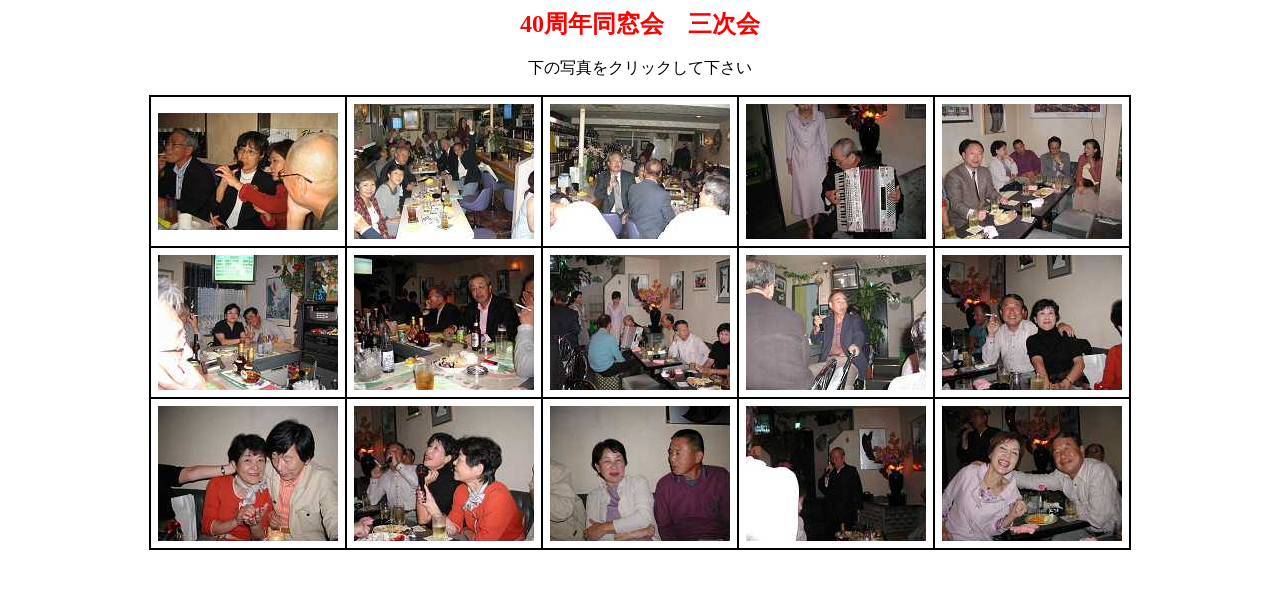

--- FILE ---
content_type: text/html
request_url: http://sakita18.com/40th/83jikai/index.html
body_size: 768
content:
<!DOCTYPE HTML PUBLIC "-//W3C//DTD HTML 4.01 Transitional//EN">
<HTML><HEAD>
<META http-equiv="Content-Type" content="text/html; charset=SHIFT_JIS">
<META name="GENERATOR" content="IBM WebSphere Studio Homepage Builder Version 9.0.0.0 for Windows">
<META http-equiv="Content-Style-Type" content="text/css">
<TITLE></TITLE>
</HEAD><BODY bgcolor="#FFFFFF" link="#0000FF" vlink="#800080" alink="#FF0000">
<p ALIGN="center"><B><FONT size="+2" color="#ff0000">40周年同窓会　三次会</FONT></B><BR>
<BR>
<font size="3" color="#000000">下の写真をクリックして下さい</font></p>
<CENTER>
<TABLE align="center" border="1" cellpadding="0" bordercolor="#000000" cellspacing="0" bgcolor="#FFFFFF">
  
    <TR>
      <TD ALIGN="center">
      <table border="0" cellpadding="5" bgcolor="#FFFFFF">
        
          <tr>
            <td><A HREF="digiweb/do001.html"><IMG SRC="digiweb/do001.jpg" BORDER=0 ALT="do001.jpg"></A></td>
          </tr>
        
      </table>
      </TD>
      <TD ALIGN="center">
      <table border="0" cellpadding="5" bgcolor="#FFFFFF">
        
          <tr>
            <td><A HREF="digiweb/do002.html"><IMG SRC="digiweb/do002.jpg" BORDER=0 ALT="do002.jpg"></A></td>
          </tr>
        
      </table>
      </TD>
      <TD ALIGN="center">
      <table border="0" cellpadding="5" bgcolor="#FFFFFF">
        
          <tr>
            <td><A HREF="digiweb/do003.html"><IMG SRC="digiweb/do003.jpg" BORDER=0 ALT="do003.jpg"></A></td>
          </tr>
        
      </table>
      </TD>
      <TD ALIGN="center">
      <table border="0" cellpadding="5" bgcolor="#FFFFFF">
        
          <tr>
            <td><A HREF="digiweb/do004.html"><IMG SRC="digiweb/do004.jpg" BORDER=0 ALT="do004.jpg"></A></td>
          </tr>
        
      </table>
      </TD>
      <TD ALIGN="center">
      <table border="0" cellpadding="5" bgcolor="#FFFFFF">
        
          <tr>
            <td><A HREF="digiweb/do005.html"><IMG SRC="digiweb/do005.jpg" BORDER=0 ALT="do005.jpg"></A></td>
          </tr>
        
      </table>
      </TD>
    </TR>
    <TR>
      <TD ALIGN="center">
      <table border="0" cellpadding="5" bgcolor="#FFFFFF">
        
          <tr>
            <td><A HREF="digiweb/do006.html"><IMG SRC="digiweb/do006.jpg" BORDER=0 ALT="do006.jpg"></A></td>
          </tr>
        
      </table>
      </TD>
      <TD ALIGN="center">
      <table border="0" cellpadding="5" bgcolor="#FFFFFF">
        
          <tr>
            <td><A HREF="digiweb/do007.html"><IMG SRC="digiweb/do007.jpg" BORDER=0 ALT="do007.jpg"></A></td>
          </tr>
        
      </table>
      </TD>
      <TD ALIGN="center">
      <table border="0" cellpadding="5" bgcolor="#FFFFFF">
        
          <tr>
            <td><A HREF="digiweb/do008.html"><IMG SRC="digiweb/do008.jpg" BORDER=0 ALT="do008.jpg"></A></td>
          </tr>
        
      </table>
      </TD>
      <TD ALIGN="center">
      <table border="0" cellpadding="5" bgcolor="#FFFFFF">
        
          <tr>
            <td><A HREF="digiweb/do009.html"><IMG SRC="digiweb/do009.jpg" BORDER=0 ALT="do009.jpg"></A></td>
          </tr>
        
      </table>
      </TD>
      <TD ALIGN="center">
      <table border="0" cellpadding="5" bgcolor="#FFFFFF">
        
          <tr>
            <td><A HREF="digiweb/do010.html"><IMG SRC="digiweb/do010.jpg" BORDER=0 ALT="do010.jpg"></A></td>
          </tr>
        
      </table>
      </TD>
    </TR>
    <TR>
      <TD ALIGN="center">
      <table border="0" cellpadding="5" bgcolor="#FFFFFF">
        
          <tr>
            <td><A HREF="digiweb/do011.html"><IMG SRC="digiweb/do011.jpg" BORDER=0 ALT="do011.jpg"></A></td>
          </tr>
        
      </table>
      </TD>
      <TD ALIGN="center">
      <table border="0" cellpadding="5" bgcolor="#FFFFFF">
        
          <tr>
            <td><A HREF="digiweb/do012.html"><IMG SRC="digiweb/do012.jpg" BORDER=0 ALT="do012.jpg"></A></td>
          </tr>
        
      </table>
      </TD>
      <TD ALIGN="center">
      <table border="0" cellpadding="5" bgcolor="#FFFFFF">
        
          <tr>
            <td><A HREF="digiweb/do013.html"><IMG SRC="digiweb/do013.jpg" BORDER=0 ALT="do013.jpg"></A></td>
          </tr>
        
      </table>
      </TD>
      <TD ALIGN="center">
      <table border="0" cellpadding="5" bgcolor="#FFFFFF">
        
          <tr>
            <td><A HREF="digiweb/do014.html"><IMG SRC="digiweb/do014.jpg" BORDER=0 ALT="do014.jpg"></A></td>
          </tr>
        
      </table>
      </TD>
      <TD ALIGN="center">
      <table border="0" cellpadding="5" bgcolor="#FFFFFF">
        
          <tr>
            <td><A HREF="digiweb/do015.html"><IMG SRC="digiweb/do015.jpg" BORDER=0 ALT="do015.jpg"></A></td>
          </tr>
        
      </table>
      </TD>
    </TR>
  
</TABLE>
</CENTER>
</BODY></HTML>
